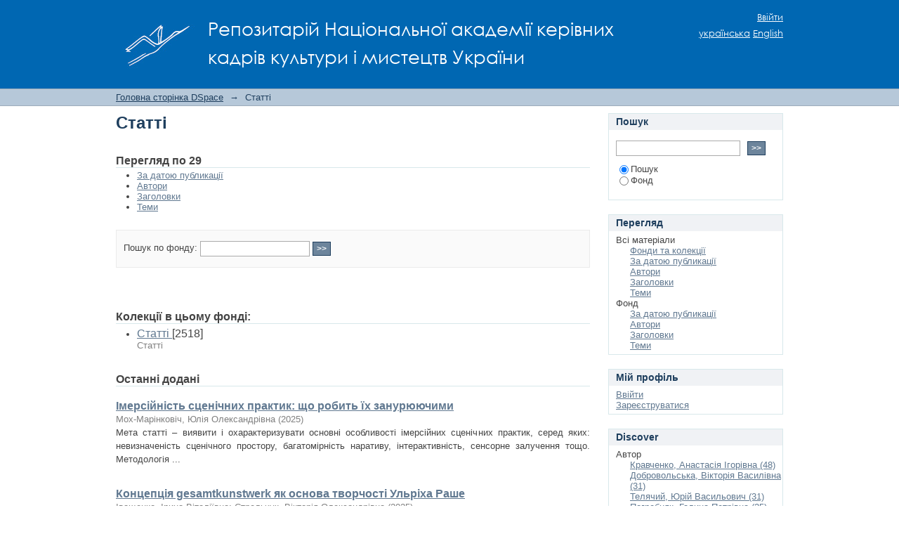

--- FILE ---
content_type: text/html;charset=utf-8
request_url: https://elib.nakkkim.edu.ua/handle/123456789/34;jsessionid=A12A3A42CF7309D7D3C8B38282079C83
body_size: 12562
content:
<?xml version="1.0" encoding="UTF-8"?>
<!DOCTYPE html PUBLIC "-//W3C//DTD XHTML 1.0 Strict//EN" "http://www.w3.org/TR/xhtml1/DTD/xhtml1-strict.dtd">
<html xmlns="http://www.w3.org/1999/xhtml" class="no-js">
<head>
<meta content="text/html; charset=UTF-8" http-equiv="Content-Type" />
<meta content="IE=edge,chrome=1" http-equiv="X-UA-Compatible" />
<meta content="width=device-width,initial-scale=1.0,maximum-scale=1.0" name="viewport" />
<link rel="shortcut icon" href="/themes/Mirage/images/favicon.ico" />
<link rel="apple-touch-icon" href="/themes/Mirage/images/apple-touch-icon.png" />
<meta name="Generator" content="DSpace 6.3" />
<link type="text/css" rel="stylesheet" media="screen" href="/themes/Mirage/lib/css/reset.css" />
<link type="text/css" rel="stylesheet" media="screen" href="/themes/Mirage/lib/css/base.css" />
<link type="text/css" rel="stylesheet" media="screen" href="/themes/Mirage/lib/css/helper.css" />
<link type="text/css" rel="stylesheet" media="screen" href="/themes/Mirage/lib/css/jquery-ui-1.8.15.custom.css" />
<link type="text/css" rel="stylesheet" media="screen" href="/themes/Mirage/lib/css/style.css" />
<link type="text/css" rel="stylesheet" media="screen" href="/themes/Mirage/lib/css/authority-control.css" />
<link type="text/css" rel="stylesheet" media="handheld" href="/themes/Mirage/lib/css/handheld.css" />
<link type="text/css" rel="stylesheet" media="print" href="/themes/Mirage/lib/css/print.css" />
<link type="text/css" rel="stylesheet" media="all" href="/themes/Mirage/lib/css/media.css" />
<link type="application/rss+xml" rel="alternate" href="/feed/rss_1.0/123456789/34" />
<link type="application/rss+xml" rel="alternate" href="/feed/rss_2.0/123456789/34" />
<link type="application/atom+xml" rel="alternate" href="/feed/atom_1.0/123456789/34" />
<link type="application/opensearchdescription+xml" rel="search" href="https://elib.nakkkim.edu.ua:443/open-search/description.xml" title="DSpace" />
<script type="text/javascript">
                                //Clear default text of empty text areas on focus
                                function tFocus(element)
                                {
                                        if (element.value == ' '){element.value='';}
                                }
                                //Clear default text of empty text areas on submit
                                function tSubmit(form)
                                {
                                        var defaultedElements = document.getElementsByTagName("textarea");
                                        for (var i=0; i != defaultedElements.length; i++){
                                                if (defaultedElements[i].value == ' '){
                                                        defaultedElements[i].value='';}}
                                }
                                //Disable pressing 'enter' key to submit a form (otherwise pressing 'enter' causes a submission to start over)
                                function disableEnterKey(e)
                                {
                                     var key;

                                     if(window.event)
                                          key = window.event.keyCode;     //Internet Explorer
                                     else
                                          key = e.which;     //Firefox and Netscape

                                     if(key == 13)  //if "Enter" pressed, then disable!
                                          return false;
                                     else
                                          return true;
                                }

                                function FnArray()
                                {
                                    this.funcs = new Array;
                                }

                                FnArray.prototype.add = function(f)
                                {
                                    if( typeof f!= "function" )
                                    {
                                        f = new Function(f);
                                    }
                                    this.funcs[this.funcs.length] = f;
                                };

                                FnArray.prototype.execute = function()
                                {
                                    for( var i=0; i < this.funcs.length; i++ )
                                    {
                                        this.funcs[i]();
                                    }
                                };

                                var runAfterJSImports = new FnArray();
            </script>
<title xmlns:i18n="http://apache.org/cocoon/i18n/2.1">Статті</title>
</head><!--[if lt IE 7 ]> <body class="ie6"> <![endif]-->
                <!--[if IE 7 ]>    <body class="ie7"> <![endif]-->
                <!--[if IE 8 ]>    <body class="ie8"> <![endif]-->
                <!--[if IE 9 ]>    <body class="ie9"> <![endif]-->
                <!--[if (gt IE 9)|!(IE)]><!--><body><!--<![endif]-->
<div id="ds-main">
<div id="ds-header-wrapper">
<div class="clearfix" id="ds-header">
<a id="ds-header-logo-link" href="/">
<span id="ds-header-logo"> </span>
<span id="ds-header-logo-text">Репозитарій Національної академії керівних кадрів культури і мистецтв України</span>
</a>
<h1 xmlns:i18n="http://apache.org/cocoon/i18n/2.1" class="pagetitle visuallyhidden">Статті</h1>
<div id="ds-user-box">
<p>
<a href="/login">Ввійти</a>
</p>
</div>
<div xmlns:i18n="http://apache.org/cocoon/i18n/2.1" id="ds-language-selection">
<a href="?locale-attribute=uk">українська</a>
<a href="?locale-attribute=en">English</a>
</div>
</div>
</div>
<div id="ds-trail-wrapper">
<ul id="ds-trail">
<li class="ds-trail-link first-link ">
<a href="/">Головна сторінка DSpace</a>
</li>
<li xmlns:i18n="http://apache.org/cocoon/i18n/2.1" xmlns="http://di.tamu.edu/DRI/1.0/" class="ds-trail-arrow">→</li>
<li class="ds-trail-link last-link">Статті</li>
</ul>
</div>
<div class="hidden" id="no-js-warning-wrapper">
<div id="no-js-warning">
<div class="notice failure">JavaScript is disabled for your browser. Some features of this site may not work without it.</div>
</div>
</div>
<div id="ds-content-wrapper">
<div class="clearfix" id="ds-content">
<div id="ds-body">
<h1 class="ds-div-head">Статті</h1>
<div id="aspect_artifactbrowser_CommunityViewer_div_community-home" class="ds-static-div primary repository community">
<div id="aspect_artifactbrowser_CommunityViewer_div_community-search-browse" class="ds-static-div secondary search-browse">
<div id="aspect_browseArtifacts_CommunityBrowse_div_community-browse" class="ds-static-div secondary browse">
<h2 class="ds-head">Перегляд по 29</h2>
<ul xmlns:i18n="http://apache.org/cocoon/i18n/2.1" xmlns="http://di.tamu.edu/DRI/1.0/" id="aspect_browseArtifacts_CommunityBrowse_list_community-browse" class="ds-simple-list community-browse">
<li class="ds-simple-list-item">
<a href="/handle/123456789/34/browse?type=dateissued">За датою публикації</a>
</li>
<li xmlns:i18n="http://apache.org/cocoon/i18n/2.1" xmlns="http://di.tamu.edu/DRI/1.0/" class="ds-simple-list-item">
<a href="/handle/123456789/34/browse?type=author">Автори</a>
</li>
<li xmlns:i18n="http://apache.org/cocoon/i18n/2.1" xmlns="http://di.tamu.edu/DRI/1.0/" class="ds-simple-list-item">
<a href="/handle/123456789/34/browse?type=title">Заголовки</a>
</li>
<li xmlns:i18n="http://apache.org/cocoon/i18n/2.1" xmlns="http://di.tamu.edu/DRI/1.0/" class="ds-simple-list-item">
<a href="/handle/123456789/34/browse?type=subject">Теми</a>
</li>
</ul>
</div>
<form xmlns:i18n="http://apache.org/cocoon/i18n/2.1" xmlns="http://di.tamu.edu/DRI/1.0/" id="aspect_discovery_CommunitySearch_div_community-search" class="ds-interactive-div secondary search" action="/handle/123456789/34/discover" method="post" onsubmit="javascript:tSubmit(this);">
<p id="aspect_discovery_CommunitySearch_p_search-query" class="ds-paragraph">Пошук по фонду: <input xmlns:i18n="http://apache.org/cocoon/i18n/2.1" xmlns="http://www.w3.org/1999/xhtml" id="aspect_discovery_CommunitySearch_field_query" class="ds-text-field" name="query" type="text" value="" /> <input xmlns:i18n="http://apache.org/cocoon/i18n/2.1" id="aspect_discovery_CommunitySearch_field_submit" class="ds-button-field" name="submit" type="submit" value="&gt;&gt;" />
</p>
</form>
</div>
<div id="aspect_artifactbrowser_CommunityViewer_div_community-view" class="ds-static-div secondary">
<!-- External Metadata URL: cocoon://metadata/handle/123456789/34/mets.xml-->
<div xmlns:oreatom="http://www.openarchives.org/ore/atom/" xmlns:ore="http://www.openarchives.org/ore/terms/" xmlns:atom="http://www.w3.org/2005/Atom" class="detail-view"> 
            
            </div>
<h2 class="ds-list-head">Колекції в цьому фонді:</h2>
<ul xmlns:i18n="http://apache.org/cocoon/i18n/2.1" xmlns="http://di.tamu.edu/DRI/1.0/" xmlns:oreatom="http://www.openarchives.org/ore/atom/" xmlns:ore="http://www.openarchives.org/ore/terms/" xmlns:atom="http://www.w3.org/2005/Atom">
<!-- External Metadata URL: cocoon://metadata/handle/123456789/43/mets.xml?sections=dmdSec,fileSec&fileGrpTypes=THUMBNAIL-->
<li class="ds-artifact-item collection odd">
<div class="artifact-description">
<div class="artifact-title">
<a href="/handle/123456789/43">
<span class="Z3988">Статті</span>
</a> [2518]</div>
<div class="artifact-info">
<span class="short-description">Статті</span>
</div>
</div>
</li>
</ul>
</div>
<h2 class="ds-div-head">Останні додані</h2>
<div xmlns:i18n="http://apache.org/cocoon/i18n/2.1" xmlns="http://di.tamu.edu/DRI/1.0/" id="aspect_discovery_CommunityRecentSubmissions_div_community-recent-submission" class="ds-static-div secondary recent-submission">
<ul xmlns:oreatom="http://www.openarchives.org/ore/atom/" xmlns:ore="http://www.openarchives.org/ore/terms/" xmlns:atom="http://www.w3.org/2005/Atom" class="ds-artifact-list">
<!-- External Metadata URL: cocoon://metadata/handle/123456789/6123/mets.xml?sections=dmdSec,fileSec&fileGrpTypes=THUMBNAIL-->
<li class="ds-artifact-item odd">
<div class="artifact-description">
<div class="artifact-title">
<a href="/handle/123456789/6123">Імерсійність сценічних  практик: що робить їх занурюючими</a>
<span class="Z3988" title="ctx_ver=Z39.88-2004&amp;rft_val_fmt=info%3Aofi%2Ffmt%3Akev%3Amtx%3Adc&amp;rft_id=%D0%9C%D0%BE%D1%85-%D0%9C%D0%B0%D1%80%D1%96%D0%BD%D0%BA%D0%BE%D0%B2%D1%96%D1%87+%D0%AE.+%D0%9E.+%D0%86%D0%BC%D0%B5%D1%80%D1%81%D1%96%D0%B9%D0%BD%D1%96%D1%81%D1%82%D1%8C+%D1%81%D1%86%D0%B5%D0%BD%D1%96%D1%87%D0%BD%D0%B8%D1%85++%D0%BF%D1%80%D0%B0%D0%BA%D1%82%D0%B8%D0%BA%3A+%D1%89%D0%BE+%D1%80%D0%BE%D0%B1%D0%B8%D1%82%D1%8C+%D1%97%D1%85+%D0%B7%D0%B0%D0%BD%D1%83%D1%80%D1%8E%D1%8E%D1%87%D0%B8%D0%BC%D0%B8.+%2F%2F+%D0%92%D1%96%D1%81%D0%BD%D0%B8%D0%BA++%D0%9D%D0%B0%D1%86%D1%96%D0%BE%D0%BD%D0%B0%D0%BB%D1%8C%D0%BD%D0%BE%D1%97+%D0%B0%D0%BA%D0%B0%D0%B4%D0%B5%D0%BC%D1%96%D1%97+%D0%BA%D0%B5%D1%80%D1%96%D0%B2%D0%BD%D0%B8%D1%85+%D0%BA%D0%B0%D0%B4%D1%80%D1%96%D0%B2+%D0%BA%D1%83%D0%BB%D1%8C%D1%82%D1%83%D1%80%D0%B8+%D1%96++%D0%BC%D0%B8%D1%81%D1%82%D0%B5%D1%86%D1%82%D0%B2+%3A+%D0%BD%D0%B0%D1%83%D0%BA.+%D0%B6%D1%83%D1%80%D0%BD%D0%B0%D0%BB.+2025.+%E2%84%96+1.+%D0%A1.+429%E2%80%93433.&amp;rft_id=http%3A%2F%2Felib.nakkkim.edu.ua%2Fhandle%2F123456789%2F6123&amp;rfr_id=info%3Asid%2Fdspace.org%3Arepository&amp;">
                    ﻿ 
                </span>
</div>
<div class="artifact-info">
<span class="author">
<span>Мох-Марінковіч, Юлія Олександрівна</span>
</span> <span class="publisher-date">(<span class="date">2025</span>)</span>
</div>
<div class="artifact-abstract">Мета статті – виявити і охарактеризувати основні особливості імерсійних сценічних практик, серед яких: &#13;
невизначеність сценічного простору, багатомірність наративу, інтерактивність, сенсорне залучення тощо. &#13;
Методологія ...</div>
</div>
</li>
<!-- External Metadata URL: cocoon://metadata/handle/123456789/6122/mets.xml?sections=dmdSec,fileSec&fileGrpTypes=THUMBNAIL-->
<li class="ds-artifact-item even">
<div class="artifact-description">
<div class="artifact-title">
<a href="/handle/123456789/6122">Концепція  gesamtkunstwerk як основа творчості Ульріха  Раше</a>
<span class="Z3988" title="ctx_ver=Z39.88-2004&amp;rft_val_fmt=info%3Aofi%2Ffmt%3Akev%3Amtx%3Adc&amp;rft_id=%D0%86%D0%B2%D0%B0%D1%89%D0%B5%D0%BD%D0%BA%D0%BE+%D0%86.+%D0%92.%2C+%D0%A1%D1%82%D1%80%D0%B5%D0%BB%D1%8C%D1%87%D1%83%D0%BA+%D0%92.+%D0%9E.+%D0%9A%D0%BE%D0%BD%D1%86%D0%B5%D0%BF%D1%86%D1%96%D1%8F++gesamtkunstwerk+%D1%8F%D0%BA+%D0%BE%D1%81%D0%BD%D0%BE%D0%B2%D0%B0+%D1%82%D0%B2%D0%BE%D1%80%D1%87%D0%BE%D1%81%D1%82%D1%96+%D0%A3%D0%BB%D1%8C%D1%80%D1%96%D1%85%D0%B0++%D0%A0%D0%B0%D1%88%D0%B5.+%2F%2F+%D0%92%D1%96%D1%81%D0%BD%D0%B8%D0%BA+%D0%9D%D0%B0%D1%86%D1%96%D0%BE%D0%BD%D0%B0%D0%BB%D1%8C%D0%BD%D0%BE%D1%97+%D0%B0%D0%BA%D0%B0%D0%B4%D0%B5%D0%BC%D1%96%D1%97+%D0%BA%D0%B5%D1%80%D1%96%D0%B2%D0%BD%D0%B8%D1%85++%D0%BA%D0%B0%D0%B4%D1%80%D1%96%D0%B2+%D0%BA%D1%83%D0%BB%D1%8C%D1%82%D1%83%D1%80%D0%B8+%D1%96+%D0%BC%D0%B8%D1%81%D1%82%D0%B5%D1%86%D1%82%D0%B2+%3A+%D0%BD%D0%B0%D1%83%D0%BA.+%D0%B6%D1%83%D1%80%D0%BD%D0%B0%D0%BB.+2025.++%E2%84%96+1.+%D0%A1.+422%E2%80%93428.&amp;rft_id=http%3A%2F%2Felib.nakkkim.edu.ua%2Fhandle%2F123456789%2F6122&amp;rfr_id=info%3Asid%2Fdspace.org%3Arepository&amp;">
                    ﻿ 
                </span>
</div>
<div class="artifact-info">
<span class="author">
<span>Іващенко, Ірина Віталіївна</span>; <span>Стрельчук, Вікторія Олександрівна</span>
</span> <span class="publisher-date">(<span class="date">2025</span>)</span>
</div>
<div class="artifact-abstract">Мета статті – окреслити особливості творчої діяльності німецького режисера Ульріха Раше крізь призму &#13;
категорії gesamtkunstwerk та виявити специфіку її використання режисером у межах сучасної театральної &#13;
естетики. ...</div>
</div>
</li>
<!-- External Metadata URL: cocoon://metadata/handle/123456789/6121/mets.xml?sections=dmdSec,fileSec&fileGrpTypes=THUMBNAIL-->
<li class="ds-artifact-item odd">
<div class="artifact-description">
<div class="artifact-title">
<a href="/handle/123456789/6121">Синергія благодійності і творчості  на прикладі діяльності театрів України в умовах  воєнного стану (2022–2024 рр.)</a>
<span class="Z3988" title="ctx_ver=Z39.88-2004&amp;rft_val_fmt=info%3Aofi%2Ffmt%3Akev%3Amtx%3Adc&amp;rft_id=%D0%93%D1%80%D1%96%D0%BD%D0%B1%D0%B5%D1%80%D0%B3+%D0%86.+%D0%93.+%D0%A1%D0%B8%D0%BD%D0%B5%D1%80%D0%B3%D1%96%D1%8F+%D0%B1%D0%BB%D0%B0%D0%B3%D0%BE%D0%B4%D1%96%D0%B9%D0%BD%D0%BE%D1%81%D1%82%D1%96+%D1%96+%D1%82%D0%B2%D0%BE%D1%80%D1%87%D0%BE%D1%81%D1%82%D1%96++%D0%BD%D0%B0+%D0%BF%D1%80%D0%B8%D0%BA%D0%BB%D0%B0%D0%B4%D1%96+%D0%B4%D1%96%D1%8F%D0%BB%D1%8C%D0%BD%D0%BE%D1%81%D1%82%D1%96+%D1%82%D0%B5%D0%B0%D1%82%D1%80%D1%96%D0%B2+%D0%A3%D0%BA%D1%80%D0%B0%D1%97%D0%BD%D0%B8+%D0%B2+%D1%83%D0%BC%D0%BE%D0%B2%D0%B0%D1%85++%D0%B2%D0%BE%D1%94%D0%BD%D0%BD%D0%BE%D0%B3%D0%BE+%D1%81%D1%82%D0%B0%D0%BD%D1%83+%282022%E2%80%932024+%D1%80%D1%80.%29.+%2F%2F++%D0%92%D1%96%D1%81%D0%BD%D0%B8%D0%BA+%D0%9D%D0%B0%D1%86%D1%96%D0%BE%D0%BD%D0%B0%D0%BB%D1%8C%D0%BD%D0%BE%D1%97++%D0%B0%D0%BA%D0%B0%D0%B4%D0%B5%D0%BC%D1%96%D1%97+%D0%BA%D0%B5%D1%80%D1%96%D0%B2%D0%BD%D0%B8%D1%85+%D0%BA%D0%B0%D0%B4%D1%80%D1%96%D0%B2+%D0%BA%D1%83%D0%BB%D1%8C%D1%82%D1%83%D1%80%D0%B8+%D1%96+%D0%BC%D0%B8%D1%81%D1%82%D0%B5%D1%86%D1%82%D0%B2+%3A++%D0%BD%D0%B0%D1%83%D0%BA.+%D0%B6%D1%83%D1%80%D0%BD%D0%B0%D0%BB.+2025.+%E2%84%96+1.+%D0%A1.+414%E2%80%93421.&amp;rft_id=http%3A%2F%2Felib.nakkkim.edu.ua%2Fhandle%2F123456789%2F6121&amp;rfr_id=info%3Asid%2Fdspace.org%3Arepository&amp;">
                    ﻿ 
                </span>
</div>
<div class="artifact-info">
<span class="author">
<span>Грінберг, Ігор Григорович</span>
</span> <span class="publisher-date">(<span class="date">2025</span>)</span>
</div>
<div class="artifact-abstract">Метою статті є дослідити взаємодію творчості та благодійності в діяльності театрів в умовах воєнного &#13;
стану, проаналізувати роль сценічного мистецтва в консолідації суспільства та вирішенні соціальних викликів в &#13;
кризових ...</div>
</div>
</li>
<!-- External Metadata URL: cocoon://metadata/handle/123456789/6120/mets.xml?sections=dmdSec,fileSec&fileGrpTypes=THUMBNAIL-->
<li class="ds-artifact-item even">
<div class="artifact-description">
<div class="artifact-title">
<a href="/handle/123456789/6120">Особливості режисури Кшиштофа  Варліковського крізь призму тенденцій сучасного  європейського театру</a>
<span class="Z3988" title="ctx_ver=Z39.88-2004&amp;rft_val_fmt=info%3Aofi%2Ffmt%3Akev%3Amtx%3Adc&amp;rft_id=%D0%93%D0%BE%D1%80%D0%B4%D1%94%D1%94%D0%B2+%D0%A1.+%D0%86.+%D0%9E%D1%81%D0%BE%D0%B1%D0%BB%D0%B8%D0%B2%D0%BE%D1%81%D1%82%D1%96+%D1%80%D0%B5%D0%B6%D0%B8%D1%81%D1%83%D1%80%D0%B8+%D0%9A%D1%88%D0%B8%D1%88%D1%82%D0%BE%D1%84%D0%B0++%D0%92%D0%B0%D1%80%D0%BB%D1%96%D0%BA%D0%BE%D0%B2%D1%81%D1%8C%D0%BA%D0%BE%D0%B3%D0%BE+%D0%BA%D1%80%D1%96%D0%B7%D1%8C+%D0%BF%D1%80%D0%B8%D0%B7%D0%BC%D1%83+%D1%82%D0%B5%D0%BD%D0%B4%D0%B5%D0%BD%D1%86%D1%96%D0%B9+%D1%81%D1%83%D1%87%D0%B0%D1%81%D0%BD%D0%BE%D0%B3%D0%BE++%D1%94%D0%B2%D1%80%D0%BE%D0%BF%D0%B5%D0%B9%D1%81%D1%8C%D0%BA%D0%BE%D0%B3%D0%BE+%D1%82%D0%B5%D0%B0%D1%82%D1%80%D1%83.+%2F%2F+%D0%92%D1%96%D1%81%D0%BD%D0%B8%D0%BA+%D0%9D%D0%B0%D1%86%D1%96%D0%BE%D0%BD%D0%B0%D0%BB%D1%8C%D0%BD%D0%BE%D1%97+%D0%B0%D0%BA%D0%B0%D0%B4%D0%B5%D0%BC%D1%96%D1%97++%D0%BA%D0%B5%D1%80%D1%96%D0%B2%D0%BD%D0%B8%D1%85+%D0%BA%D0%B0%D0%B4%D1%80%D1%96%D0%B2+%D0%BA%D1%83%D0%BB%D1%8C%D1%82%D1%83%D1%80%D0%B8+%D1%96+%D0%BC%D0%B8%D1%81%D1%82%D0%B5%D1%86%D1%82%D0%B2+%3A+%D0%BD%D0%B0%D1%83%D0%BA.++%D0%B6%D1%83%D1%80%D0%BD%D0%B0%D0%BB.+2025.+%E2%84%96+1.+%D0%A1.+409%E2%80%93413.&amp;rft_id=http%3A%2F%2Felib.nakkkim.edu.ua%2Fhandle%2F123456789%2F6120&amp;rfr_id=info%3Asid%2Fdspace.org%3Arepository&amp;">
                    ﻿ 
                </span>
</div>
<div class="artifact-info">
<span class="author">
<span>Гордєєв, Сергій Іванович</span>
</span> <span class="publisher-date">(<span class="date">2025</span>)</span>
</div>
<div class="artifact-abstract">Мета статті – виявити характерні риси режисерської творчості К. Варліковського в контексті &#13;
особливостей розвитку сучасного європейського театру. Методологія дослідження. Застосовано аналітичний &#13;
метод, історико-культурний ...</div>
</div>
</li>
<!-- External Metadata URL: cocoon://metadata/handle/123456789/6119/mets.xml?sections=dmdSec,fileSec&fileGrpTypes=THUMBNAIL-->
<li class="ds-artifact-item odd">
<div class="artifact-description">
<div class="artifact-title">
<a href="/handle/123456789/6119">Всеукраїнське видання «Мистецька  трибуна» (1930–1931): особливості критичного  письма про театр</a>
<span class="Z3988" title="ctx_ver=Z39.88-2004&amp;rft_val_fmt=info%3Aofi%2Ffmt%3Akev%3Amtx%3Adc&amp;rft_id=%D0%A9%D1%83%D0%BA%D1%96%D0%BD%D0%B0+%D0%AE.+%D0%9F.+%D0%92%D1%81%D0%B5%D1%83%D0%BA%D1%80%D0%B0%D1%97%D0%BD%D1%81%D1%8C%D0%BA%D0%B5+%D0%B2%D0%B8%D0%B4%D0%B0%D0%BD%D0%BD%D1%8F+%C2%AB%D0%9C%D0%B8%D1%81%D1%82%D0%B5%D1%86%D1%8C%D0%BA%D0%B0++%D1%82%D1%80%D0%B8%D0%B1%D1%83%D0%BD%D0%B0%C2%BB+%281930%E2%80%931931%29%3A+%D0%BE%D1%81%D0%BE%D0%B1%D0%BB%D0%B8%D0%B2%D0%BE%D1%81%D1%82%D1%96+%D0%BA%D1%80%D0%B8%D1%82%D0%B8%D1%87%D0%BD%D0%BE%D0%B3%D0%BE++%D0%BF%D0%B8%D1%81%D1%8C%D0%BC%D0%B0+%D0%BF%D1%80%D0%BE+%D1%82%D0%B5%D0%B0%D1%82%D1%80.+%2F%2F+%D0%92%D1%96%D1%81%D0%BD%D0%B8%D0%BA+%D0%9D%D0%B0%D1%86%D1%96%D0%BE%D0%BD%D0%B0%D0%BB%D1%8C%D0%BD%D0%BE%D1%97+%D0%B0%D0%BA%D0%B0%D0%B4%D0%B5%D0%BC%D1%96%D1%97++%D0%BA%D0%B5%D1%80%D1%96%D0%B2%D0%BD%D0%B8%D1%85+%D0%BA%D0%B0%D0%B4%D1%80%D1%96%D0%B2+%D0%BA%D1%83%D0%BB%D1%8C%D1%82%D1%83%D1%80%D0%B8+%D1%96+%D0%BC%D0%B8%D1%81%D1%82%D0%B5%D1%86%D1%82%D0%B2+%3A+%D0%BD%D0%B0%D1%83%D0%BA.++%D0%B6%D1%83%D1%80%D0%BD%D0%B0%D0%BB.+2025.+%E2%84%96+1.+%D0%A1.+403%E2%80%93408.&amp;rft_id=http%3A%2F%2Felib.nakkkim.edu.ua%2Fhandle%2F123456789%2F6119&amp;rfr_id=info%3Asid%2Fdspace.org%3Arepository&amp;">
                    ﻿ 
                </span>
</div>
<div class="artifact-info">
<span class="author">
<span>Щукіна, Юлія Петрівна</span>
</span> <span class="publisher-date">(<span class="date">2025</span>)</span>
</div>
<div class="artifact-abstract">Метою статті є охарактеризувати суспільну та естетичну платформу видання «Мистецька трибуна» та &#13;
виявити основні структурні елементи його змісту, сталі жанри й пріоритетну тематику матеріалів на його &#13;
шпальтах. Методологія ...</div>
</div>
</li>
<!-- External Metadata URL: cocoon://metadata/handle/123456789/6118/mets.xml?sections=dmdSec,fileSec&fileGrpTypes=THUMBNAIL-->
<li class="ds-artifact-item even">
<div class="artifact-description">
<div class="artifact-title">
<a href="/handle/123456789/6118">Особливості сценічного  слова в кінофільмах Т. Бертона 1990-х рр.</a>
<span class="Z3988" title="ctx_ver=Z39.88-2004&amp;rft_val_fmt=info%3Aofi%2Ffmt%3Akev%3Amtx%3Adc&amp;rft_id=%D0%91%D1%96%D0%BB%D0%B5%D0%BD%D1%8C%D0%BA%D0%B0+%D0%90.+%D0%9C.%2C+%D0%A1%D0%B2%D1%96%D1%82%D0%BB%D0%B8%D1%87%D0%BD%D0%B0+%D0%9E.+%D0%9E.+%D0%9E%D1%81%D0%BE%D0%B1%D0%BB%D0%B8%D0%B2%D0%BE%D1%81%D1%82%D1%96+%D1%81%D1%86%D0%B5%D0%BD%D1%96%D1%87%D0%BD%D0%BE%D0%B3%D0%BE++%D1%81%D0%BB%D0%BE%D0%B2%D0%B0+%D0%B2+%D0%BA%D1%96%D0%BD%D0%BE%D1%84%D1%96%D0%BB%D1%8C%D0%BC%D0%B0%D1%85+%D0%A2.+%D0%91%D0%B5%D1%80%D1%82%D0%BE%D0%BD%D0%B0+1990-%D1%85+%D1%80%D1%80.+%2F%2F++%D0%92%D1%96%D1%81%D0%BD%D0%B8%D0%BA++%D0%9D%D0%B0%D1%86%D1%96%D0%BE%D0%BD%D0%B0%D0%BB%D1%8C%D0%BD%D0%BE%D1%97+%D0%B0%D0%BA%D0%B0%D0%B4%D0%B5%D0%BC%D1%96%D1%97+%D0%BA%D0%B5%D1%80%D1%96%D0%B2%D0%BD%D0%B8%D1%85+%D0%BA%D0%B0%D0%B4%D1%80%D1%96%D0%B2+%D0%BA%D1%83%D0%BB%D1%8C%D1%82%D1%83%D1%80%D0%B8+%D1%96++%D0%BC%D0%B8%D1%81%D1%82%D0%B5%D1%86%D1%82%D0%B2+%3A+%D0%BD%D0%B0%D1%83%D0%BA.+%D0%B6%D1%83%D1%80%D0%BD%D0%B0%D0%BB.+2025.+%E2%84%96+1.+%D0%A1.+398%E2%80%93402.&amp;rft_id=http%3A%2F%2Felib.nakkkim.edu.ua%2Fhandle%2F123456789%2F6118&amp;rfr_id=info%3Asid%2Fdspace.org%3Arepository&amp;">
                    ﻿ 
                </span>
</div>
<div class="artifact-info">
<span class="author">
<span>Біленька, Анастасія Миколаївна</span>; <span>Світлична, Ольга Олександрівна</span>
</span> <span class="publisher-date">(<span class="date">2025</span>)</span>
</div>
<div class="artifact-abstract">Метою роботи є дослідження сценічного слова, зокрема його інтонаційного вираження персонажів у &#13;
кінофільмах Т. Бертона, знятих у 1990-х рр, а також вплив готичного мистецтва на особливості мовної складової &#13;
акторських ...</div>
</div>
</li>
<!-- External Metadata URL: cocoon://metadata/handle/123456789/6117/mets.xml?sections=dmdSec,fileSec&fileGrpTypes=THUMBNAIL-->
<li class="ds-artifact-item odd">
<div class="artifact-description">
<div class="artifact-title">
<a href="/handle/123456789/6117">Creativity as a Driving Force of  Innovation in the Context of 21st-Century Ukrainian  Scientific Thought</a>
<span class="Z3988" title="ctx_ver=Z39.88-2004&amp;rft_val_fmt=info%3Aofi%2Ffmt%3Akev%3Amtx%3Adc&amp;rft_id=Tsepukh+I.+%282025%29.+Creativity+as+a+Driving+Force+of++Innovation+in+the+Context+of+21st-Century+Ukrainian++Scientific+Thought.+%2F%2F+National+Academy+of+Managerial++Staff+of+Culture+and+Arts+Herald%3A+Science+journal%2C+1%2C++392%E2%80%93397+%5Bin+Ukrainian%5D.&amp;rft_id=http%3A%2F%2Felib.nakkkim.edu.ua%2Fhandle%2F123456789%2F6117&amp;rfr_id=info%3Asid%2Fdspace.org%3Arepository&amp;">
                    ﻿ 
                </span>
</div>
<div class="artifact-info">
<span class="author">
<span>Tsepukh, Iryna</span>
</span> <span class="publisher-date">(<span class="date">2025</span>)</span>
</div>
<div class="artifact-abstract">The purpose of this article is to examine creativity as a driving force of innovative development and to reveal its &#13;
influence on the formation of the intellectual and cultural-artistic potential of society in the context ...</div>
</div>
</li>
<!-- External Metadata URL: cocoon://metadata/handle/123456789/6116/mets.xml?sections=dmdSec,fileSec&fileGrpTypes=THUMBNAIL-->
<li class="ds-artifact-item even">
<div class="artifact-description">
<div class="artifact-title">
<a href="/handle/123456789/6116">Еволюція алгоритмічних технік у  музичних композиціях як передумова інтеграції  штучного інтелекту до мистецтва</a>
<span class="Z3988" title="ctx_ver=Z39.88-2004&amp;rft_val_fmt=info%3Aofi%2Ffmt%3Akev%3Amtx%3Adc&amp;rft_id=%D0%A1%D0%BC%D0%B0%D0%BB%D1%96%D1%83%D1%81+%D0%AE.+%D0%9F.+%D0%95%D0%B2%D0%BE%D0%BB%D1%8E%D1%86%D1%96%D1%8F+%D0%B0%D0%BB%D0%B3%D0%BE%D1%80%D0%B8%D1%82%D0%BC%D1%96%D1%87%D0%BD%D0%B8%D1%85+%D1%82%D0%B5%D1%85%D0%BD%D1%96%D0%BA+%D1%83++%D0%BC%D1%83%D0%B7%D0%B8%D1%87%D0%BD%D0%B8%D1%85+%D0%BA%D0%BE%D0%BC%D0%BF%D0%BE%D0%B7%D0%B8%D1%86%D1%96%D1%8F%D1%85+%D1%8F%D0%BA+%D0%BF%D0%B5%D1%80%D0%B5%D0%B4%D1%83%D0%BC%D0%BE%D0%B2%D0%B0+%D1%96%D0%BD%D1%82%D0%B5%D0%B3%D1%80%D0%B0%D1%86%D1%96%D1%97++%D1%88%D1%82%D1%83%D1%87%D0%BD%D0%BE%D0%B3%D0%BE+%D1%96%D0%BD%D1%82%D0%B5%D0%BB%D0%B5%D0%BA%D1%82%D1%83+%D0%B4%D0%BE+%D0%BC%D0%B8%D1%81%D1%82%D0%B5%D1%86%D1%82%D0%B2%D0%B0.+%2F%2F+%D0%92%D1%96%D1%81%D0%BD%D0%B8%D0%BA++%D0%9D%D0%B0%D1%86%D1%96%D0%BE%D0%BD%D0%B0%D0%BB%D1%8C%D0%BD%D0%BE%D1%97+%D0%B0%D0%BA%D0%B0%D0%B4%D0%B5%D0%BC%D1%96%D1%97+%D0%BA%D0%B5%D1%80%D1%96%D0%B2%D0%BD%D0%B8%D1%85+%D0%BA%D0%B0%D0%B4%D1%80%D1%96%D0%B2+%D0%BA%D1%83%D0%BB%D1%8C%D1%82%D1%83%D1%80%D0%B8+%D1%96++%D0%BC%D0%B8%D1%81%D1%82%D0%B5%D1%86%D1%82%D0%B2+%3A+%D0%BD%D0%B0%D1%83%D0%BA.+%D0%B6%D1%83%D1%80%D0%BD%D0%B0%D0%BB.+2025.+%E2%84%96+1.+%D0%A1.+386%E2%80%93391.&amp;rft_id=http%3A%2F%2Felib.nakkkim.edu.ua%2Fhandle%2F123456789%2F6116&amp;rfr_id=info%3Asid%2Fdspace.org%3Arepository&amp;">
                    ﻿ 
                </span>
</div>
<div class="artifact-info">
<span class="author">
<span>Смаліус, Юрій Павлович</span>
</span> <span class="publisher-date">(<span class="date">2025</span>)</span>
</div>
<div class="artifact-abstract">Мета статті полягає у вивченні еволюції алгоритмічних технік музичних композицій і технік формалізації &#13;
музичних структур. Методологія роботи включає аналітичний, структурно-функціональний, узагальнюючий &#13;
методи дослідження. ...</div>
</div>
</li>
<!-- External Metadata URL: cocoon://metadata/handle/123456789/6115/mets.xml?sections=dmdSec,fileSec&fileGrpTypes=THUMBNAIL-->
<li class="ds-artifact-item odd">
<div class="artifact-description">
<div class="artifact-title">
<a href="/handle/123456789/6115">Поспівка / сузір’я як структурна  одиниця сакральної монодії на матеріалі українських  нотолінійних ірмологіонів XVI–XVIII століть</a>
<span class="Z3988" title="ctx_ver=Z39.88-2004&amp;rft_val_fmt=info%3Aofi%2Ffmt%3Akev%3Amtx%3Adc&amp;rft_id=%D0%A0%D1%8F%D0%B1%D1%96%D0%BD%D0%B5%D1%86%D1%8C+%D0%A5.+%D0%AF.+%D0%9F%D0%BE%D1%81%D0%BF%D1%96%D0%B2%D0%BA%D0%B0+%2F+%D1%81%D1%83%D0%B7%D1%96%D1%80%E2%80%99%D1%8F+%D1%8F%D0%BA+%D1%81%D1%82%D1%80%D1%83%D0%BA%D1%82%D1%83%D1%80%D0%BD%D0%B0++%D0%BE%D0%B4%D0%B8%D0%BD%D0%B8%D1%86%D1%8F+%D1%81%D0%B0%D0%BA%D1%80%D0%B0%D0%BB%D1%8C%D0%BD%D0%BE%D1%97+%D0%BC%D0%BE%D0%BD%D0%BE%D0%B4%D1%96%D1%97+%D0%BD%D0%B0+%D0%BC%D0%B0%D1%82%D0%B5%D1%80%D1%96%D0%B0%D0%BB%D1%96+%D1%83%D0%BA%D1%80%D0%B0%D1%97%D0%BD%D1%81%D1%8C%D0%BA%D0%B8%D1%85++%D0%BD%D0%BE%D1%82%D0%BE%D0%BB%D1%96%D0%BD%D1%96%D0%B9%D0%BD%D0%B8%D1%85+%D1%96%D1%80%D0%BC%D0%BE%D0%BB%D0%BE%D0%B3%D1%96%D0%BE%D0%BD%D1%96%D0%B2+XVI%E2%80%93XVIII+%D1%81%D1%82%D0%BE%D0%BB%D1%96%D1%82%D1%8C.++%2F%2F+%D0%92%D1%96%D1%81%D0%BD%D0%B8%D0%BA+%D0%9D%D0%B0%D1%86%D1%96%D0%BE%D0%BD%D0%B0%D0%BB%D1%8C%D0%BD%D0%BE%D1%97+%D0%B0%D0%BA%D0%B0%D0%B4%D0%B5%D0%BC%D1%96%D1%97+%D0%BA%D0%B5%D1%80%D1%96%D0%B2%D0%BD%D0%B8%D1%85+%D0%BA%D0%B0%D0%B4%D1%80%D1%96%D0%B2++%D0%BA%D1%83%D0%BB%D1%8C%D1%82%D1%83%D1%80%D0%B8+%D1%96+%D0%BC%D0%B8%D1%81%D1%82%D0%B5%D1%86%D1%82%D0%B2+%3A+%D0%BD%D0%B0%D1%83%D0%BA.+%D0%B6%D1%83%D1%80%D0%BD%D0%B0%D0%BB.+2025.+%E2%84%96+1.++%D0%A1.+380%E2%80%93385.&amp;rft_id=http%3A%2F%2Felib.nakkkim.edu.ua%2Fhandle%2F123456789%2F6115&amp;rfr_id=info%3Asid%2Fdspace.org%3Arepository&amp;">
                    ﻿ 
                </span>
</div>
<div class="artifact-info">
<span class="author">
<span>Рябінець, Христина Ярославівна</span>
</span> <span class="publisher-date">(<span class="date">2025</span>)</span>
</div>
<div class="artifact-abstract">Мета дослідження – виявлення функціонування поспівок/сузір’їв як структурних одиниць  на матеріалі &#13;
української сакральної монодії  XVI-XVIII cтоліть в контексті музикознавчого поступу ХХ–ХХІ століть. &#13;
Методологічною ...</div>
</div>
</li>
<!-- External Metadata URL: cocoon://metadata/handle/123456789/6114/mets.xml?sections=dmdSec,fileSec&fileGrpTypes=THUMBNAIL-->
<li class="ds-artifact-item even">
<div class="artifact-description">
<div class="artifact-title">
<a href="/handle/123456789/6114">Мінімоноопера в музичному театрі  ХХІ століття</a>
<span class="Z3988" title="ctx_ver=Z39.88-2004&amp;rft_val_fmt=info%3Aofi%2Ffmt%3Akev%3Amtx%3Adc&amp;rft_id=%D0%9F%D0%B8%D1%81%D0%BA%D1%83%D0%BD+%D0%90.+%D0%9E.+%D0%9C%D1%96%D0%BD%D1%96%D0%BC%D0%BE%D0%BD%D0%BE%D0%BE%D0%BF%D0%B5%D1%80%D0%B0+%D0%B2+%D0%BC%D1%83%D0%B7%D0%B8%D1%87%D0%BD%D0%BE%D0%BC%D1%83+%D1%82%D0%B5%D0%B0%D1%82%D1%80%D1%96++%D0%A5%D0%A5%D0%86+%D1%81%D1%82%D0%BE%D0%BB%D1%96%D1%82%D1%82%D1%8F.+%2F%2F+%D0%92%D1%96%D1%81%D0%BD%D0%B8%D0%BA+%D0%9D%D0%B0%D1%86%D1%96%D0%BE%D0%BD%D0%B0%D0%BB%D1%8C%D0%BD%D0%BE%D1%97+%D0%B0%D0%BA%D0%B0%D0%B4%D0%B5%D0%BC%D1%96%D1%97+%D0%BA%D0%B5%D1%80%D1%96%D0%B2%D0%BD%D0%B8%D1%85++%D0%BA%D0%B0%D0%B4%D1%80%D1%96%D0%B2+%D0%BA%D1%83%D0%BB%D1%8C%D1%82%D1%83%D1%80%D0%B8+%D1%96+%D0%BC%D0%B8%D1%81%D1%82%D0%B5%D1%86%D1%82%D0%B2+%3A+%D0%BD%D0%B0%D1%83%D0%BA.+%D0%B6%D1%83%D1%80%D0%BD%D0%B0%D0%BB.+2025.++%E2%84%96+1.+%D0%A1.+376%E2%80%93379.&amp;rft_id=http%3A%2F%2Felib.nakkkim.edu.ua%2Fhandle%2F123456789%2F6114&amp;rfr_id=info%3Asid%2Fdspace.org%3Arepository&amp;">
                    ﻿ 
                </span>
</div>
<div class="artifact-info">
<span class="author">
<span>Пискун, Андрій Олександрович</span>
</span> <span class="publisher-date">(<span class="date">2025</span>)</span>
</div>
<div class="artifact-abstract">Мета статті. У статті здійснено аналіз специфіки мінімоноопери як інноваційного феномену музичного &#13;
театру ХХІ століття в контексті синтезу мистецтв та естетики «відкритої опери». Методологія дослідження &#13;
спирається на ...</div>
</div>
</li>
<!-- External Metadata URL: cocoon://metadata/handle/123456789/6113/mets.xml?sections=dmdSec,fileSec&fileGrpTypes=THUMBNAIL-->
<li class="ds-artifact-item odd">
<div class="artifact-description">
<div class="artifact-title">
<a href="/handle/123456789/6113">Електроакустичні виміри української  камерно-інструментальної музики: синтез традицій  і технологій</a>
<span class="Z3988" title="ctx_ver=Z39.88-2004&amp;rft_val_fmt=info%3Aofi%2Ffmt%3Akev%3Amtx%3Adc&amp;rft_id=%D0%9B%D1%94%D1%82%D0%BE%D0%B2+%D0%90.+%D0%9C.+%D0%95%D0%BB%D0%B5%D0%BA%D1%82%D1%80%D0%BE%D0%B0%D0%BA%D1%83%D1%81%D1%82%D0%B8%D1%87%D0%BD%D1%96+%D0%B2%D0%B8%D0%BC%D1%96%D1%80%D0%B8+%D1%83%D0%BA%D1%80%D0%B0%D1%97%D0%BD%D1%81%D1%8C%D0%BA%D0%BE%D1%97++%D0%BA%D0%B0%D0%BC%D0%B5%D1%80%D0%BD%D0%BE-%D1%96%D0%BD%D1%81%D1%82%D1%80%D1%83%D0%BC%D0%B5%D0%BD%D1%82%D0%B0%D0%BB%D1%8C%D0%BD%D0%BE%D1%97+%D0%BC%D1%83%D0%B7%D0%B8%D0%BA%D0%B8%3A+%D1%81%D0%B8%D0%BD%D1%82%D0%B5%D0%B7+%D1%82%D1%80%D0%B0%D0%B4%D0%B8%D1%86%D1%96%D0%B9++%D1%96+%D1%82%D0%B5%D1%85%D0%BD%D0%BE%D0%BB%D0%BE%D0%B3%D1%96%D0%B9.+%2F%2F+%D0%92%D1%96%D1%81%D0%BD%D0%B8%D0%BA+%D0%9D%D0%B0%D1%86%D1%96%D0%BE%D0%BD%D0%B0%D0%BB%D1%8C%D0%BD%D0%BE%D1%97+%D0%B0%D0%BA%D0%B0%D0%B4%D0%B5%D0%BC%D1%96%D1%97+%D0%BA%D0%B5%D1%80%D1%96%D0%B2%D0%BD%D0%B8%D1%85++%D0%BA%D0%B0%D0%B4%D1%80%D1%96%D0%B2+%D0%BA%D1%83%D0%BB%D1%8C%D1%82%D1%83%D1%80%D0%B8+%D1%96+%D0%BC%D0%B8%D1%81%D1%82%D0%B5%D1%86%D1%82%D0%B2+%3A+%D0%BD%D0%B0%D1%83%D0%BA.+%D0%B6%D1%83%D1%80%D0%BD%D0%B0%D0%BB.+2025.++%E2%84%96+1.+%D0%A1.+371%E2%80%93375.&amp;rft_id=http%3A%2F%2Felib.nakkkim.edu.ua%2Fhandle%2F123456789%2F6113&amp;rfr_id=info%3Asid%2Fdspace.org%3Arepository&amp;">
                    ﻿ 
                </span>
</div>
<div class="artifact-info">
<span class="author">
<span>Лєтов, Андрій Миколайович</span>
</span> <span class="publisher-date">(<span class="date">2025</span>)</span>
</div>
<div class="artifact-abstract">Мета статті полягає у дослідженні композиторських стратегій у сфері електроакустики з перспективи &#13;
інтеграції загальносвітових тенденцій та національних традицій в українській камерно-інструментальній музиці.    &#13;
Методологія, ...</div>
</div>
</li>
<!-- External Metadata URL: cocoon://metadata/handle/123456789/6112/mets.xml?sections=dmdSec,fileSec&fileGrpTypes=THUMBNAIL-->
<li class="ds-artifact-item even">
<div class="artifact-description">
<div class="artifact-title">
<a href="/handle/123456789/6112">Art of Sopilka Performance in  Solo Execution</a>
<span class="Z3988" title="ctx_ver=Z39.88-2004&amp;rft_val_fmt=info%3Aofi%2Ffmt%3Akev%3Amtx%3Adc&amp;rft_id=%D0%9Dvozd+Yu.+%282025%29.+Art+of+Sopilka+Performance+in++Solo+Execution.+%2F%2F+National+Academy+of+Managerial++Staff+of+Culture+and+Arts+Herald%3A+Science+journal%2C+1%2C++365%E2%80%93370+%5Bin+Ukrainian%5D.&amp;rft_id=http%3A%2F%2Felib.nakkkim.edu.ua%2Fhandle%2F123456789%2F6112&amp;rfr_id=info%3Asid%2Fdspace.org%3Arepository&amp;">
                    ﻿ 
                </span>
</div>
<div class="artifact-info">
<span class="author">
<span>Нvozd, Yurii</span>
</span> <span class="publisher-date">(<span class="date">2025</span>)</span>
</div>
<div class="artifact-abstract">The purpose of this paper is to provide a musicological analysis of the evolution of solo sopilka performance, &#13;
delineating its progression from a folk instrument to a distinct entity within the realms of both modern ...</div>
</div>
</li>
<!-- External Metadata URL: cocoon://metadata/handle/123456789/6111/mets.xml?sections=dmdSec,fileSec&fileGrpTypes=THUMBNAIL-->
<li class="ds-artifact-item odd">
<div class="artifact-description">
<div class="artifact-title">
<a href="/handle/123456789/6111">Віртуальні практики створення  виконавських образів в естрадному мистецтві</a>
<span class="Z3988" title="ctx_ver=Z39.88-2004&amp;rft_val_fmt=info%3Aofi%2Ffmt%3Akev%3Amtx%3Adc&amp;rft_id=%D0%91%D0%BE%D0%BD%D0%B4%D0%B0%D1%80%D1%87%D1%83%D0%BA+%D0%A1.+%D0%92.+%D0%92%D1%96%D1%80%D1%82%D1%83%D0%B0%D0%BB%D1%8C%D0%BD%D1%96+%D0%BF%D1%80%D0%B0%D0%BA%D1%82%D0%B8%D0%BA%D0%B8+%D1%81%D1%82%D0%B2%D0%BE%D1%80%D0%B5%D0%BD%D0%BD%D1%8F++%D0%B2%D0%B8%D0%BA%D0%BE%D0%BD%D0%B0%D0%B2%D1%81%D1%8C%D0%BA%D0%B8%D1%85+%D0%BE%D0%B1%D1%80%D0%B0%D0%B7%D1%96%D0%B2+%D0%B2+%D0%B5%D1%81%D1%82%D1%80%D0%B0%D0%B4%D0%BD%D0%BE%D0%BC%D1%83+%D0%BC%D0%B8%D1%81%D1%82%D0%B5%D1%86%D1%82%D0%B2%D1%96.++%2F%2F+%D0%92%D1%96%D1%81%D0%BD%D0%B8%D0%BA+%D0%9D%D0%B0%D1%86%D1%96%D0%BE%D0%BD%D0%B0%D0%BB%D1%8C%D0%BD%D0%BE%D1%97+%D0%B0%D0%BA%D0%B0%D0%B4%D0%B5%D0%BC%D1%96%D1%97+%D0%BA%D0%B5%D1%80%D1%96%D0%B2%D0%BD%D0%B8%D1%85+%D0%BA%D0%B0%D0%B4%D1%80%D1%96%D0%B2++%D0%BA%D1%83%D0%BB%D1%8C%D1%82%D1%83%D1%80%D0%B8+%D1%96+%D0%BC%D0%B8%D1%81%D1%82%D0%B5%D1%86%D1%82%D0%B2+%3A+%D0%BD%D0%B0%D1%83%D0%BA.+%D0%B6%D1%83%D1%80%D0%BD%D0%B0%D0%BB.+2025.+%E2%84%96+1.++%D0%A1.+361%E2%80%93364.&amp;rft_id=http%3A%2F%2Felib.nakkkim.edu.ua%2Fhandle%2F123456789%2F6111&amp;rfr_id=info%3Asid%2Fdspace.org%3Arepository&amp;">
                    ﻿ 
                </span>
</div>
<div class="artifact-info">
<span class="author">
<span>Бондарчук, Сергій Володимирович</span>
</span> <span class="publisher-date">(<span class="date">2025</span>)</span>
</div>
<div class="artifact-abstract">Мета статті – дослідити особливості репрезентації виконавських образів естрадних співаків у віртуальних &#13;
практиках музичного мистецтва. Методологія дослідження спирається на міждисциплінарний підхід з огляду &#13;
на дотичніть ...</div>
</div>
</li>
<!-- External Metadata URL: cocoon://metadata/handle/123456789/6110/mets.xml?sections=dmdSec,fileSec&fileGrpTypes=THUMBNAIL-->
<li class="ds-artifact-item even">
<div class="artifact-description">
<div class="artifact-title">
<a href="/handle/123456789/6110">«Щедрик» як культурний код  української ідентичності та глобальний музичний  феномен</a>
<span class="Z3988" title="ctx_ver=Z39.88-2004&amp;rft_val_fmt=info%3Aofi%2Ffmt%3Akev%3Amtx%3Adc&amp;rft_id=%D0%9E%D0%B2%D1%81%D1%8F%D0%BD%D0%BD%D1%96%D0%BA%D0%BE%D0%B2%D0%B0+%D0%9D.+%D0%AE.+%C2%AB%D0%A9%D0%B5%D0%B4%D1%80%D0%B8%D0%BA%C2%BB+%D1%8F%D0%BA+%D0%BA%D1%83%D0%BB%D1%8C%D1%82%D1%83%D1%80%D0%BD%D0%B8%D0%B9+%D0%BA%D0%BE%D0%B4++%D1%83%D0%BA%D1%80%D0%B0%D1%97%D0%BD%D1%81%D1%8C%D0%BA%D0%BE%D1%97+%D1%96%D0%B4%D0%B5%D0%BD%D1%82%D0%B8%D1%87%D0%BD%D0%BE%D1%81%D1%82%D1%96+%D1%82%D0%B0+%D0%B3%D0%BB%D0%BE%D0%B1%D0%B0%D0%BB%D1%8C%D0%BD%D0%B8%D0%B9+%D0%BC%D1%83%D0%B7%D0%B8%D1%87%D0%BD%D0%B8%D0%B9++%D1%84%D0%B5%D0%BD%D0%BE%D0%BC%D0%B5%D0%BD.+%2F%2F+%D0%92%D1%96%D1%81%D0%BD%D0%B8%D0%BA+%D0%9D%D0%B0%D1%86%D1%96%D0%BE%D0%BD%D0%B0%D0%BB%D1%8C%D0%BD%D0%BE%D1%97+%D0%B0%D0%BA%D0%B0%D0%B4%D0%B5%D0%BC%D1%96%D1%97+%D0%BA%D0%B5%D1%80%D1%96%D0%B2%D0%BD%D0%B8%D1%85++%D0%BA%D0%B0%D0%B4%D1%80%D1%96%D0%B2+%D0%BA%D1%83%D0%BB%D1%8C%D1%82%D1%83%D1%80%D0%B8+%D1%96+%D0%BC%D0%B8%D1%81%D1%82%D0%B5%D1%86%D1%82%D0%B2+%3A+%D0%BD%D0%B0%D1%83%D0%BA.+%D0%B6%D1%83%D1%80%D0%BD%D0%B0%D0%BB.+2025.++%E2%84%96+1.+%D0%A1.+356%E2%80%93360.&amp;rft_id=http%3A%2F%2Felib.nakkkim.edu.ua%2Fhandle%2F123456789%2F6110&amp;rfr_id=info%3Asid%2Fdspace.org%3Arepository&amp;">
                    ﻿ 
                </span>
</div>
<div class="artifact-info">
<span class="author">
<span>Овсяннікова, Наталія Юріївна</span>
</span> <span class="publisher-date">(<span class="date">2025</span>)</span>
</div>
<div class="artifact-abstract">Мета дослідження – здійснити комплексний аналіз феномену «Щедрика» як культурного коду &#13;
української ідентичності та глобального музичного явища, виявити фактори, які сприяли поширенню та &#13;
популярності композиції у світі, ...</div>
</div>
</li>
<!-- External Metadata URL: cocoon://metadata/handle/123456789/6109/mets.xml?sections=dmdSec,fileSec&fileGrpTypes=THUMBNAIL-->
<li class="ds-artifact-item odd">
<div class="artifact-description">
<div class="artifact-title">
<a href="/handle/123456789/6109">Сучасний естрадний україноспів  як відображення мистецької ідентичності</a>
<span class="Z3988" title="ctx_ver=Z39.88-2004&amp;rft_val_fmt=info%3Aofi%2Ffmt%3Akev%3Amtx%3Adc&amp;rft_id=%D0%A8%D0%B5%D1%80%D1%88%D0%BE%D0%B2%D0%B0+%D0%A2.+%D0%92.+%D0%A1%D1%83%D1%87%D0%B0%D1%81%D0%BD%D0%B8%D0%B9+%D0%B5%D1%81%D1%82%D1%80%D0%B0%D0%B4%D0%BD%D0%B8%D0%B9+%D1%83%D0%BA%D1%80%D0%B0%D1%97%D0%BD%D0%BE%D1%81%D0%BF%D1%96%D0%B2++%D1%8F%D0%BA+%D0%B2%D1%96%D0%B4%D0%BE%D0%B1%D1%80%D0%B0%D0%B6%D0%B5%D0%BD%D0%BD%D1%8F+%D0%BC%D0%B8%D1%81%D1%82%D0%B5%D1%86%D1%8C%D0%BA%D0%BE%D1%97+%D1%96%D0%B4%D0%B5%D0%BD%D1%82%D0%B8%D1%87%D0%BD%D0%BE%D1%81%D1%82%D1%96.+%2F%2F+%D0%92%D1%96%D1%81%D0%BD%D0%B8%D0%BA++%D0%9D%D0%B0%D1%86%D1%96%D0%BE%D0%BD%D0%B0%D0%BB%D1%8C%D0%BD%D0%BE%D1%97+%D0%B0%D0%BA%D0%B0%D0%B4%D0%B5%D0%BC%D1%96%D1%97+%D0%BA%D0%B5%D1%80%D1%96%D0%B2%D0%BD%D0%B8%D1%85+%D0%BA%D0%B0%D0%B4%D1%80%D1%96%D0%B2+%D0%BA%D1%83%D0%BB%D1%8C%D1%82%D1%83%D1%80%D0%B8+%D1%96++%D0%BC%D0%B8%D1%81%D1%82%D0%B5%D1%86%D1%82%D0%B2+%3A+%D0%BD%D0%B0%D1%83%D0%BA.+%D0%B6%D1%83%D1%80%D0%BD%D0%B0%D0%BB.+2025.+%E2%84%96+1.+%D0%A1.+351%E2%80%93355.&amp;rft_id=http%3A%2F%2Felib.nakkkim.edu.ua%2Fhandle%2F123456789%2F6109&amp;rfr_id=info%3Asid%2Fdspace.org%3Arepository&amp;">
                    ﻿ 
                </span>
</div>
<div class="artifact-info">
<span class="author">
<span>Шершова, Тетяна Вікторівна</span>
</span> <span class="publisher-date">(<span class="date">2025</span>)</span>
</div>
<div class="artifact-abstract">Мета дослідження полягає у вивченні феномену сучасного естрадного україноспіву як культурного &#13;
явища, що поєднує традиційні елементи української пісенної культури із сучасними музичними практиками, &#13;
визначенні його ролі ...</div>
</div>
</li>
<!-- External Metadata URL: cocoon://metadata/handle/123456789/6108/mets.xml?sections=dmdSec,fileSec&fileGrpTypes=THUMBNAIL-->
<li class="ds-artifact-item even">
<div class="artifact-description">
<div class="artifact-title">
<a href="/handle/123456789/6108">Індивідуальний виконавський стиль  диригента-хормейстера: критерії та методи аналізу</a>
<span class="Z3988" title="ctx_ver=Z39.88-2004&amp;rft_val_fmt=info%3Aofi%2Ffmt%3Akev%3Amtx%3Adc&amp;rft_id=%D0%A2%D0%BA%D0%B0%D1%87+%D0%AE.+%D0%A1.+%D0%86%D0%BD%D0%B4%D0%B8%D0%B2%D1%96%D0%B4%D1%83%D0%B0%D0%BB%D1%8C%D0%BD%D0%B8%D0%B9+%D0%B2%D0%B8%D0%BA%D0%BE%D0%BD%D0%B0%D0%B2%D1%81%D1%8C%D0%BA%D0%B8%D0%B9+%D1%81%D1%82%D0%B8%D0%BB%D1%8C++%D0%B4%D0%B8%D1%80%D0%B8%D0%B3%D0%B5%D0%BD%D1%82%D0%B0-%D1%85%D0%BE%D1%80%D0%BC%D0%B5%D0%B9%D1%81%D1%82%D0%B5%D1%80%D0%B0%3A+%D0%BA%D1%80%D0%B8%D1%82%D0%B5%D1%80%D1%96%D1%97+%D1%82%D0%B0+%D0%BC%D0%B5%D1%82%D0%BE%D0%B4%D0%B8+%D0%B0%D0%BD%D0%B0%D0%BB%D1%96%D0%B7%D1%83.+%2F%2F+%D0%92%D1%96%D1%81%D0%BD%D0%B8%D0%BA+%D0%9D%D0%B0%D1%86%D1%96%D0%BE%D0%BD%D0%B0%D0%BB%D1%8C%D0%BD%D0%BE%D1%97+%D0%B0%D0%BA%D0%B0%D0%B4%D0%B5%D0%BC%D1%96%D1%97+%D0%BA%D0%B5%D1%80%D1%96%D0%B2%D0%BD%D0%B8%D1%85+%D0%BA%D0%B0%D0%B4%D1%80%D1%96%D0%B2++%D0%BA%D1%83%D0%BB%D1%8C%D1%82%D1%83%D1%80%D0%B8+%D1%96+%D0%BC%D0%B8%D1%81%D1%82%D0%B5%D1%86%D1%82%D0%B2+%3A+%D0%BD%D0%B0%D1%83%D0%BA.+%D0%B6%D1%83%D1%80%D0%BD%D0%B0%D0%BB.+2025.+%E2%84%96+1.++%D0%A1.+344%E2%80%93350.&amp;rft_id=http%3A%2F%2Felib.nakkkim.edu.ua%2Fhandle%2F123456789%2F6108&amp;rfr_id=info%3Asid%2Fdspace.org%3Arepository&amp;">
                    ﻿ 
                </span>
</div>
<div class="artifact-info">
<span class="author">
<span>Ткач, Юлія Сергіївна</span>
</span> <span class="publisher-date">(<span class="date">2025</span>)</span>
</div>
<div class="artifact-abstract">Метою роботи є встановити специфіку критеріїв індивідуального виконавського стилю в умовах хорового &#13;
мистецтва та описати на їх основі методів аналізу індивідуального виконавського стилю диригента-хормейстера. &#13;
Методологія ...</div>
</div>
</li>
<!-- External Metadata URL: cocoon://metadata/handle/123456789/6107/mets.xml?sections=dmdSec,fileSec&fileGrpTypes=THUMBNAIL-->
<li class="ds-artifact-item odd">
<div class="artifact-description">
<div class="artifact-title">
<a href="/handle/123456789/6107">Formation of the Ukrainian Guitar School  in the Context of the Development of European  Guitar Art</a>
<span class="Z3988" title="ctx_ver=Z39.88-2004&amp;rft_val_fmt=info%3Aofi%2Ffmt%3Akev%3Amtx%3Adc&amp;rft_id=Stepanov+V.+Formation+of+the+Ukrainian+Guitar+School++in+the+Context+of+the+Development+of+European++Guitar+Art.+%2F%2F+National+Academy+of+Managerial+Staff+of++Culture+and+Arts+Herald%3A+Science+journal%2C+1%2C+339+343.&amp;rft_id=http%3A%2F%2Felib.nakkkim.edu.ua%2Fhandle%2F123456789%2F6107&amp;rfr_id=info%3Asid%2Fdspace.org%3Arepository&amp;">
                    ﻿ 
                </span>
</div>
<div class="artifact-info">
<span class="author">
<span>Stepanov, Volodymyr</span>
</span> <span class="publisher-date">(<span class="date">2025</span>)</span>
</div>
<div class="artifact-abstract">The purpose of this study is to examine the main trends in the establishment and development of national guitar &#13;
schools in European countries and Ukraine. It attempts to present certain general historical characteristics ...</div>
</div>
</li>
<!-- External Metadata URL: cocoon://metadata/handle/123456789/6106/mets.xml?sections=dmdSec,fileSec&fileGrpTypes=THUMBNAIL-->
<li class="ds-artifact-item even">
<div class="artifact-description">
<div class="artifact-title">
<a href="/handle/123456789/6106">Голоси трьох інструментів: побудова  та внутрішня драматургія тріо E-Dur В. А. Моцарта</a>
<span class="Z3988" title="ctx_ver=Z39.88-2004&amp;rft_val_fmt=info%3Aofi%2Ffmt%3Akev%3Amtx%3Adc&amp;rft_id=%D0%A0%D1%83%D0%B4%D0%B5%D0%BD%D0%BA%D0%BE+%D0%9E.+%D0%A4.+%D0%93%D0%BE%D0%BB%D0%BE%D1%81%D0%B8+%D1%82%D1%80%D1%8C%D0%BE%D1%85+%D1%96%D0%BD%D1%81%D1%82%D1%80%D1%83%D0%BC%D0%B5%D0%BD%D1%82%D1%96%D0%B2%3A+%D0%BF%D0%BE%D0%B1%D1%83%D0%B4%D0%BE%D0%B2%D0%B0++%D1%82%D0%B0+%D0%B2%D0%BD%D1%83%D1%82%D1%80%D1%96%D1%88%D0%BD%D1%8F+%D0%B4%D1%80%D0%B0%D0%BC%D0%B0%D1%82%D1%83%D1%80%D0%B3%D1%96%D1%8F+%D1%82%D1%80%D1%96%D0%BE+E-Dur+%D0%92.+%D0%90.+%D0%9C%D0%BE%D1%86%D0%B0%D1%80%D1%82%D0%B0.++%2F%2F+%D0%92%D1%96%D1%81%D0%BD%D0%B8%D0%BA+%D0%9D%D0%B0%D1%86%D1%96%D0%BE%D0%BD%D0%B0%D0%BB%D1%8C%D0%BD%D0%BE%D1%97+%D0%B0%D0%BA%D0%B0%D0%B4%D0%B5%D0%BC%D1%96%D1%97+%D0%BA%D0%B5%D1%80%D1%96%D0%B2%D0%BD%D0%B8%D1%85+%D0%BA%D0%B0%D0%B4%D1%80%D1%96%D0%B2++%D0%BA%D1%83%D0%BB%D1%8C%D1%82%D1%83%D1%80%D0%B8+%D1%96+%D0%BC%D0%B8%D1%81%D1%82%D0%B5%D1%86%D1%82%D0%B2+%3A+%D0%BD%D0%B0%D1%83%D0%BA.+%D0%B6%D1%83%D1%80%D0%BD%D0%B0%D0%BB.+2025.+%E2%84%96+1.++%D0%A1.+334%E2%80%93338.&amp;rft_id=http%3A%2F%2Felib.nakkkim.edu.ua%2Fhandle%2F123456789%2F6106&amp;rfr_id=info%3Asid%2Fdspace.org%3Arepository&amp;">
                    ﻿ 
                </span>
</div>
<div class="artifact-info">
<span class="author">
<span>Руденко, Олександр Федорович</span>
</span> <span class="publisher-date">(<span class="date">2025</span>)</span>
</div>
<div class="artifact-abstract">Мета роботи полягає у представленні комплексного аналізу фортепіанного тріо E-Dur (KV 542) з метою &#13;
глибшого розуміння камерного стилю В. А. Моцарта. Дослідження передбачає аналіз структурних елементів &#13;
опусу, що сприятиме ...</div>
</div>
</li>
<!-- External Metadata URL: cocoon://metadata/handle/123456789/6105/mets.xml?sections=dmdSec,fileSec&fileGrpTypes=THUMBNAIL-->
<li class="ds-artifact-item odd">
<div class="artifact-description">
<div class="artifact-title">
<a href="/handle/123456789/6105">Український «дитячий» фортепіанний  концерт: жанрова специфіка, тенденції розвитку</a>
<span class="Z3988" title="ctx_ver=Z39.88-2004&amp;rft_val_fmt=info%3Aofi%2Ffmt%3Akev%3Amtx%3Adc&amp;rft_id=%D0%97%D1%83%D0%B1%D0%B0%D0%B9+%D0%AE.+%D0%9C.+%D0%A3%D0%BA%D1%80%D0%B0%D1%97%D0%BD%D1%81%D1%8C%D0%BA%D0%B8%D0%B9+%C2%AB%D0%B4%D0%B8%D1%82%D1%8F%D1%87%D0%B8%D0%B9%C2%BB+%D1%84%D0%BE%D1%80%D1%82%D0%B5%D0%BF%D1%96%D0%B0%D0%BD%D0%BD%D0%B8%D0%B9++%D0%BA%D0%BE%D0%BD%D1%86%D0%B5%D1%80%D1%82%3A+%D0%B6%D0%B0%D0%BD%D1%80%D0%BE%D0%B2%D0%B0+%D1%81%D0%BF%D0%B5%D1%86%D0%B8%D1%84%D1%96%D0%BA%D0%B0%2C+%D1%82%D0%B5%D0%BD%D0%B4%D0%B5%D0%BD%D1%86%D1%96%D1%97+%D1%80%D0%BE%D0%B7%D0%B2%D0%B8%D1%82%D0%BA%D1%83.+%2F%2F+%D0%92%D1%96%D1%81%D0%BD%D0%B8%D0%BA+%D0%9D%D0%B0%D1%86%D1%96%D0%BE%D0%BD%D0%B0%D0%BB%D1%8C%D0%BD%D0%BE%D1%97+%D0%B0%D0%BA%D0%B0%D0%B4%D0%B5%D0%BC%D1%96%D1%97+%D0%BA%D0%B5%D1%80%D1%96%D0%B2%D0%BD%D0%B8%D1%85+%D0%BA%D0%B0%D0%B4%D1%80%D1%96%D0%B2++%D0%BA%D1%83%D0%BB%D1%8C%D1%82%D1%83%D1%80%D0%B8+%D1%96+%D0%BC%D0%B8%D1%81%D1%82%D0%B5%D1%86%D1%82%D0%B2+%3A+%D0%BD%D0%B0%D1%83%D0%BA.+%D0%B6%D1%83%D1%80%D0%BD%D0%B0%D0%BB.+2025.+%E2%84%96+1.++%D0%A1.+328%E2%80%93333&amp;rft_id=http%3A%2F%2Felib.nakkkim.edu.ua%2Fhandle%2F123456789%2F6105&amp;rfr_id=info%3Asid%2Fdspace.org%3Arepository&amp;">
                    ﻿ 
                </span>
</div>
<div class="artifact-info">
<span class="author">
<span>Зубай, Юрій Миколайович</span>
</span> <span class="publisher-date">(<span class="date">2025</span>)</span>
</div>
<div class="artifact-abstract">Мета статті – визначити основні ознаки, розкрити особливості розвитку та функціонування на сучасному &#13;
етапі жанру українського фортепіанного концерту як складової дитячого педагогічного репертуару. Методи &#13;
дослідження ...</div>
</div>
</li>
<!-- External Metadata URL: cocoon://metadata/handle/123456789/6104/mets.xml?sections=dmdSec,fileSec&fileGrpTypes=THUMBNAIL-->
<li class="ds-artifact-item even">
<div class="artifact-description">
<div class="artifact-title">
<a href="/handle/123456789/6104">Музична природа християнського  поклоніння в аспекті балансу емоційної виразності і  теологічного змісту</a>
<span class="Z3988" title="ctx_ver=Z39.88-2004&amp;rft_val_fmt=info%3Aofi%2Ffmt%3Akev%3Amtx%3Adc&amp;rft_id=%D0%91%D1%83%D0%BB%D0%B0%D1%85+%D0%A2.+%D0%91.+%D0%9C%D1%83%D0%B7%D0%B8%D1%87%D0%BD%D0%B0+%D0%BF%D1%80%D0%B8%D1%80%D0%BE%D0%B4%D0%B0+%D1%85%D1%80%D0%B8%D1%81%D1%82%D0%B8%D1%8F%D0%BD%D1%81%D1%8C%D0%BA%D0%BE%D0%B3%D0%BE++%D0%BF%D0%BE%D0%BA%D0%BB%D0%BE%D0%BD%D1%96%D0%BD%D0%BD%D1%8F+%D0%B2+%D0%B0%D1%81%D0%BF%D0%B5%D0%BA%D1%82%D1%96+%D0%B1%D0%B0%D0%BB%D0%B0%D0%BD%D1%81%D1%83+%D0%B5%D0%BC%D0%BE%D1%86%D1%96%D0%B9%D0%BD%D0%BE%D1%97+%D0%B2%D0%B8%D1%80%D0%B0%D0%B7%D0%BD%D0%BE%D1%81%D1%82%D1%96+%D1%96++%D1%82%D0%B5%D0%BE%D0%BB%D0%BE%D0%B3%D1%96%D1%87%D0%BD%D0%BE%D0%B3%D0%BE+%D0%B7%D0%BC%D1%96%D1%81%D1%82%D1%83.+%2F%2F+%D0%92%D1%96%D1%81%D0%BD%D0%B8%D0%BA+%D0%9D%D0%B0%D1%86%D1%96%D0%BE%D0%BD%D0%B0%D0%BB%D1%8C%D0%BD%D0%BE%D1%97+%D0%B0%D0%BA%D0%B0%D0%B4%D0%B5%D0%BC%D1%96%D1%97++%D0%BA%D0%B5%D1%80%D1%96%D0%B2%D0%BD%D0%B8%D1%85+%D0%BA%D0%B0%D0%B4%D1%80%D1%96%D0%B2+%D0%BA%D1%83%D0%BB%D1%8C%D1%82%D1%83%D1%80%D0%B8+%D1%96+%D0%BC%D0%B8%D1%81%D1%82%D0%B5%D1%86%D1%82%D0%B2+%3A+%D0%BD%D0%B0%D1%83%D0%BA.++%D0%B6%D1%83%D1%80%D0%BD%D0%B0%D0%BB.+2025.+%E2%84%96+1.+%D0%A1.+323%E2%80%93327.&amp;rft_id=http%3A%2F%2Felib.nakkkim.edu.ua%2Fhandle%2F123456789%2F6104&amp;rfr_id=info%3Asid%2Fdspace.org%3Arepository&amp;">
                    ﻿ 
                </span>
</div>
<div class="artifact-info">
<span class="author">
<span>Булах, Тетяна Борисівна</span>
</span> <span class="publisher-date">(<span class="date">2025</span>)</span>
</div>
<div class="artifact-abstract">Метою статті є визначення принципів гармонізації емоційно-естетичної та теологічно-змістовної &#13;
складових християнського музичного поклоніння, з урахуванням його впливу на духовний досвід віруючих і &#13;
соціокультурну динаміку ...</div>
</div>
</li>
</ul>
<p id="aspect_discovery_CommunityRecentSubmissions_p_recent-submission-view-more" class="ds-paragraph recentSubmissionViewMore">
<a href="/handle/123456789/34/recent-submissions">View more</a>
</p>
</div>
</div>
</div>
<div xmlns:i18n="http://apache.org/cocoon/i18n/2.1" xmlns="http://di.tamu.edu/DRI/1.0/" id="ds-options-wrapper">
<div id="ds-options">
<h1 class="ds-option-set-head" id="ds-search-option-head">Пошук</h1>
<div xmlns:i18n="http://apache.org/cocoon/i18n/2.1" class="ds-option-set" id="ds-search-option">
<form method="post" id="ds-search-form" action="/discover">
<fieldset>
<input type="text" class="ds-text-field " name="query" />
<input xmlns:i18n="http://apache.org/cocoon/i18n/2.1" value="&gt;&gt;" type="submit" name="submit" class="ds-button-field " onclick="&#10;                                        var radio = document.getElementById(&quot;ds-search-form-scope-container&quot;);&#10;                                        if (radio != undefined &amp;&amp; radio.checked)&#10;                                        {&#10;                                        var form = document.getElementById(&quot;ds-search-form&quot;);&#10;                                        form.action=&#10;                                    &quot;/handle/&quot; + radio.value + &quot;/discover&quot; ; &#10;                                        }&#10;                                    " />
<label>
<input checked="checked" value="" name="scope" type="radio" id="ds-search-form-scope-all" />Пошук</label>
<br xmlns:i18n="http://apache.org/cocoon/i18n/2.1" />
<label>
<input name="scope" type="radio" id="ds-search-form-scope-container" value="123456789/34" />Фонд</label>
</fieldset>
</form>
</div>
<h1 xmlns:i18n="http://apache.org/cocoon/i18n/2.1" class="ds-option-set-head">Перегляд</h1>
<div xmlns:i18n="http://apache.org/cocoon/i18n/2.1" xmlns="http://di.tamu.edu/DRI/1.0/" id="aspect_viewArtifacts_Navigation_list_browse" class="ds-option-set">
<ul class="ds-options-list">
<li>
<h2 class="ds-sublist-head">Всі матеріали</h2>
<ul xmlns:i18n="http://apache.org/cocoon/i18n/2.1" xmlns="http://di.tamu.edu/DRI/1.0/" class="ds-simple-list sublist">
<li class="ds-simple-list-item">
<a href="/community-list">Фонди та колекції</a>
</li>
<li xmlns:i18n="http://apache.org/cocoon/i18n/2.1" xmlns="http://di.tamu.edu/DRI/1.0/" class="ds-simple-list-item">
<a href="/browse?type=dateissued">За датою публикації</a>
</li>
<li xmlns:i18n="http://apache.org/cocoon/i18n/2.1" xmlns="http://di.tamu.edu/DRI/1.0/" class="ds-simple-list-item">
<a href="/browse?type=author">Автори</a>
</li>
<li xmlns:i18n="http://apache.org/cocoon/i18n/2.1" xmlns="http://di.tamu.edu/DRI/1.0/" class="ds-simple-list-item">
<a href="/browse?type=title">Заголовки</a>
</li>
<li xmlns:i18n="http://apache.org/cocoon/i18n/2.1" xmlns="http://di.tamu.edu/DRI/1.0/" class="ds-simple-list-item">
<a href="/browse?type=subject">Теми</a>
</li>
</ul>
</li>
<li xmlns:i18n="http://apache.org/cocoon/i18n/2.1" xmlns="http://di.tamu.edu/DRI/1.0/">
<h2 class="ds-sublist-head">Фонд</h2>
<ul xmlns:i18n="http://apache.org/cocoon/i18n/2.1" xmlns="http://di.tamu.edu/DRI/1.0/" class="ds-simple-list sublist">
<li class="ds-simple-list-item">
<a href="/handle/123456789/34/browse?type=dateissued">За датою публикації</a>
</li>
<li xmlns:i18n="http://apache.org/cocoon/i18n/2.1" xmlns="http://di.tamu.edu/DRI/1.0/" class="ds-simple-list-item">
<a href="/handle/123456789/34/browse?type=author">Автори</a>
</li>
<li xmlns:i18n="http://apache.org/cocoon/i18n/2.1" xmlns="http://di.tamu.edu/DRI/1.0/" class="ds-simple-list-item">
<a href="/handle/123456789/34/browse?type=title">Заголовки</a>
</li>
<li xmlns:i18n="http://apache.org/cocoon/i18n/2.1" xmlns="http://di.tamu.edu/DRI/1.0/" class="ds-simple-list-item">
<a href="/handle/123456789/34/browse?type=subject">Теми</a>
</li>
</ul>
</li>
</ul>
</div>
<h1 xmlns:i18n="http://apache.org/cocoon/i18n/2.1" xmlns="http://di.tamu.edu/DRI/1.0/" class="ds-option-set-head">Мій профіль</h1>
<div xmlns:i18n="http://apache.org/cocoon/i18n/2.1" xmlns="http://di.tamu.edu/DRI/1.0/" id="aspect_viewArtifacts_Navigation_list_account" class="ds-option-set">
<ul class="ds-simple-list">
<li class="ds-simple-list-item">
<a href="/login">Ввійти</a>
</li>
<li xmlns:i18n="http://apache.org/cocoon/i18n/2.1" xmlns="http://di.tamu.edu/DRI/1.0/" class="ds-simple-list-item">
<a href="/register">Зареєструватися</a>
</li>
</ul>
</div>
<h1 xmlns:i18n="http://apache.org/cocoon/i18n/2.1" xmlns="http://di.tamu.edu/DRI/1.0/" class="ds-option-set-head">Discover</h1>
<div xmlns:i18n="http://apache.org/cocoon/i18n/2.1" xmlns="http://di.tamu.edu/DRI/1.0/" id="aspect_discovery_Navigation_list_discovery" class="ds-option-set">
<ul class="ds-options-list">
<li>
<h2 class="ds-sublist-head">Автор</h2>
<ul xmlns:i18n="http://apache.org/cocoon/i18n/2.1" xmlns="http://di.tamu.edu/DRI/1.0/" class="ds-simple-list sublist">
<li class="ds-simple-list-item">
<a href="/handle/123456789/34/discover?filtertype=author&amp;filter_relational_operator=equals&amp;filter=%D0%9A%D1%80%D0%B0%D0%B2%D1%87%D0%B5%D0%BD%D0%BA%D0%BE%2C+%D0%90%D0%BD%D0%B0%D1%81%D1%82%D0%B0%D1%81%D1%96%D1%8F+%D0%86%D0%B3%D0%BE%D1%80%D1%96%D0%B2%D0%BD%D0%B0">Кравченко, Анастасія Ігорівна (48)</a>
</li>
<li class="ds-simple-list-item">
<a href="/handle/123456789/34/discover?filtertype=author&amp;filter_relational_operator=equals&amp;filter=%D0%94%D0%BE%D0%B1%D1%80%D0%BE%D0%B2%D0%BE%D0%BB%D1%8C%D1%81%D1%8C%D0%BA%D0%B0%2C+%D0%92%D1%96%D0%BA%D1%82%D0%BE%D1%80%D1%96%D1%8F+%D0%92%D0%B0%D1%81%D0%B8%D0%BB%D1%96%D0%B2%D0%BD%D0%B0">Добровольська, Вікторія Василівна (31)</a>
</li>
<li class="ds-simple-list-item">
<a href="/handle/123456789/34/discover?filtertype=author&amp;filter_relational_operator=equals&amp;filter=%D0%A2%D0%B5%D0%BB%D1%8F%D1%87%D0%B8%D0%B9%2C+%D0%AE%D1%80%D1%96%D0%B9+%D0%92%D0%B0%D1%81%D0%B8%D0%BB%D1%8C%D0%BE%D0%B2%D0%B8%D1%87">Телячий, Юрій Васильович (31)</a>
</li>
<li class="ds-simple-list-item">
<a href="/handle/123456789/34/discover?filtertype=author&amp;filter_relational_operator=equals&amp;filter=%D0%9F%D0%BE%D0%B3%D1%80%D0%B5%D0%B1%D0%BD%D1%8F%D0%BA%2C+%D0%93%D0%B0%D0%BB%D0%B8%D0%BD%D0%B0+%D0%9F%D0%B5%D1%82%D1%80%D1%96%D0%B2%D0%BD%D0%B0">Погребняк, Галина Петрівна (25)</a>
</li>
<li class="ds-simple-list-item">
<a href="/handle/123456789/34/discover?filtertype=author&amp;filter_relational_operator=equals&amp;filter=%D0%94%D0%B5%D0%BD%D0%B8%D1%81%D1%8E%D0%BA%2C+%D0%96%D0%B0%D0%BD%D0%BD%D0%B0+%D0%97%D0%B0%D1%85%D0%B0%D1%80%D1%96%D0%B2%D0%BD%D0%B0">Денисюк, Жанна Захарівна (24)</a>
</li>
<li class="ds-simple-list-item">
<a href="/handle/123456789/34/discover?filtertype=author&amp;filter_relational_operator=equals&amp;filter=%D0%90%D1%84%D0%BE%D0%BD%D1%96%D0%BD%D0%B0%2C+%D0%9E%D0%BB%D0%B5%D0%BD%D0%B0+%D0%A1%D1%82%D0%B0%D0%BB%D1%96%D0%B2%D0%BD%D0%B0">Афоніна, Олена Сталівна (21)</a>
</li>
<li class="ds-simple-list-item">
<a href="/handle/123456789/34/discover?filtertype=author&amp;filter_relational_operator=equals&amp;filter=%D0%90%D0%BA%D1%96%D0%BC%D0%BE%D0%B2%2C+%D0%94%D0%BC%D0%B8%D1%82%D1%80%D0%BE+%D0%86%D0%B3%D0%BE%D1%80%D0%BE%D0%B2%D0%B8%D1%87">Акімов, Дмитро Ігорович (17)</a>
</li>
<li class="ds-simple-list-item">
<a href="/handle/123456789/34/discover?filtertype=author&amp;filter_relational_operator=equals&amp;filter=%D0%91%D0%B0%D1%80%D0%B4%D1%96%D0%BA%2C+%D0%9C%D0%B0%D1%80%D0%B8%D0%BD%D0%B0+%D0%90%D1%84%D0%B0%D0%BD%D0%B0%D1%81%D1%96%D1%97%D0%B2%D0%BD%D0%B0">Бардік, Марина Афанасіївна (17)</a>
</li>
<li class="ds-simple-list-item">
<a href="/handle/123456789/34/discover?filtertype=author&amp;filter_relational_operator=equals&amp;filter=%D0%91%D1%83%D0%B3%D0%B0%D0%B9%D0%BE%D0%B2%D0%B0%2C+%D0%9E%D0%BA%D1%81%D0%B0%D0%BD%D0%B0+%D0%86%D0%B2%D0%B0%D0%BD%D1%96%D0%B2%D0%BD%D0%B0">Бугайова, Оксана Іванівна (15)</a>
</li>
<li class="ds-simple-list-item">
<a href="/handle/123456789/34/discover?filtertype=author&amp;filter_relational_operator=equals&amp;filter=%D0%93%D0%B5%D1%80%D1%87%D0%B0%D0%BD%D1%96%D0%B2%D1%81%D1%8C%D0%BA%D0%B0%2C+%D0%9F%D0%BE%D0%BB%D1%96%D0%BD%D0%B0+%D0%95%D0%B2%D0%B0%D0%BB%D1%8C%D0%B4%D1%96%D0%B2%D0%BD%D0%B0">Герчанівська, Поліна Евальдівна (13)</a>
</li>
<li class="ds-simple-list-item">
<a href="/handle/123456789/34/search-filter?field=author&amp;filterorder=COUNT">... View More</a>
</li>
</ul>
</li>
<li xmlns:i18n="http://apache.org/cocoon/i18n/2.1" xmlns="http://di.tamu.edu/DRI/1.0/">
<h2 class="ds-sublist-head">Тема</h2>
<ul xmlns:i18n="http://apache.org/cocoon/i18n/2.1" xmlns="http://di.tamu.edu/DRI/1.0/" class="ds-simple-list sublist">
<li class="ds-simple-list-item">
<a href="/handle/123456789/34/discover?filtertype=subject&amp;filter_relational_operator=equals&amp;filter=%D0%BA%D1%83%D0%BB%D1%8C%D1%82%D1%83%D1%80%D0%B0">культура (143)</a>
</li>
<li class="ds-simple-list-item">
<a href="/handle/123456789/34/discover?filtertype=subject&amp;filter_relational_operator=equals&amp;filter=%D0%A3%D0%BA%D1%80%D0%B0%D1%97%D0%BD%D0%B0">Україна (98)</a>
</li>
<li class="ds-simple-list-item">
<a href="/handle/123456789/34/discover?filtertype=subject&amp;filter_relational_operator=equals&amp;filter=%D0%BC%D0%B8%D1%81%D1%82%D0%B5%D1%86%D1%82%D0%B2%D0%BE">мистецтво (92)</a>
</li>
<li class="ds-simple-list-item">
<a href="/handle/123456789/34/discover?filtertype=subject&amp;filter_relational_operator=equals&amp;filter=%D1%82%D0%B5%D0%B0%D1%82%D1%80">театр (66)</a>
</li>
<li class="ds-simple-list-item">
<a href="/handle/123456789/34/discover?filtertype=subject&amp;filter_relational_operator=equals&amp;filter=%D0%B4%D0%B8%D0%B7%D0%B0%D0%B9%D0%BD">дизайн (51)</a>
</li>
<li class="ds-simple-list-item">
<a href="/handle/123456789/34/discover?filtertype=subject&amp;filter_relational_operator=equals&amp;filter=%D0%B6%D0%B8%D0%B2%D0%BE%D0%BF%D0%B8%D1%81">живопис (50)</a>
</li>
<li class="ds-simple-list-item">
<a href="/handle/123456789/34/discover?filtertype=subject&amp;filter_relational_operator=equals&amp;filter=%D1%85%D0%BE%D1%80%D0%B5%D0%BE%D0%B3%D1%80%D0%B0%D1%84%D1%96%D1%8F">хореографія (46)</a>
</li>
<li class="ds-simple-list-item">
<a href="/handle/123456789/34/discover?filtertype=subject&amp;filter_relational_operator=equals&amp;filter=%D0%B1%D1%96%D0%B1%D0%BB%D1%96%D0%BE%D1%82%D0%B5%D0%BA%D0%B0">бібліотека (41)</a>
</li>
<li class="ds-simple-list-item">
<a href="/handle/123456789/34/discover?filtertype=subject&amp;filter_relational_operator=equals&amp;filter=%D0%BE%D0%B1%D1%80%D0%B0%D0%B7%D0%BE%D1%82%D0%B2%D0%BE%D1%80%D1%87%D0%B5+%D0%BC%D0%B8%D1%81%D1%82%D0%B5%D1%86%D1%82%D0%B2%D0%BE">образотворче мистецтво (39)</a>
</li>
<li class="ds-simple-list-item">
<a href="/handle/123456789/34/discover?filtertype=subject&amp;filter_relational_operator=equals&amp;filter=%D0%BC%D1%83%D0%B7%D0%B8%D1%87%D0%BD%D0%B5+%D0%BC%D0%B8%D1%81%D1%82%D0%B5%D1%86%D1%82%D0%B2%D0%BE">музичне мистецтво (38)</a>
</li>
<li class="ds-simple-list-item">
<a href="/handle/123456789/34/search-filter?field=subject&amp;filterorder=COUNT">... View More</a>
</li>
</ul>
</li>
<li xmlns:i18n="http://apache.org/cocoon/i18n/2.1" xmlns="http://di.tamu.edu/DRI/1.0/">
<h2 class="ds-sublist-head">Date Issued</h2>
<ul xmlns:i18n="http://apache.org/cocoon/i18n/2.1" xmlns="http://di.tamu.edu/DRI/1.0/" class="ds-simple-list sublist">
<li class="ds-simple-list-item">
<a href="/handle/123456789/34/discover?filtertype=dateIssued&amp;filter_relational_operator=equals&amp;filter=%5B2020+TO+2025%5D">2020 - 2025 (1778)</a>
</li>
<li class="ds-simple-list-item">
<a href="/handle/123456789/34/discover?filtertype=dateIssued&amp;filter_relational_operator=equals&amp;filter=%5B2010+TO+2019%5D">2010 - 2019 (730)</a>
</li>
<li class="ds-simple-list-item">
<a href="/handle/123456789/34/discover?filtertype=dateIssued&amp;filter_relational_operator=equals&amp;filter=%5B2000+TO+2009%5D">2000 - 2009 (6)</a>
</li>
<li class="ds-simple-list-item">
<a href="/handle/123456789/34/discover?filtertype=dateIssued&amp;filter_relational_operator=equals&amp;filter=%5B1999+TO+1999%5D">1999 - 1999 (3)</a>
</li>
</ul>
</li>
<li>
<h2 class="ds-sublist-head">Has File(s)</h2>
<ul xmlns:i18n="http://apache.org/cocoon/i18n/2.1" xmlns="http://di.tamu.edu/DRI/1.0/" class="ds-simple-list sublist">
<li class="ds-simple-list-item">
<a href="/handle/123456789/34/discover?filtertype=has_content_in_original_bundle&amp;filter_relational_operator=equals&amp;filter=true">Yes (2518)</a>
</li>
</ul>
</li>
</ul>
</div>
<h1 xmlns:i18n="http://apache.org/cocoon/i18n/2.1" class="ds-option-set-head" id="ds-feed-option-head">RSS Feeds</h1>
<div xmlns:i18n="http://apache.org/cocoon/i18n/2.1" class="ds-option-set" id="ds-feed-option">
<ul>
<li>
<a href="/feed/rss_1.0/123456789/34" style="background: url(/static/icons/feed.png) no-repeat">RSS 1.0</a>
</li>
<li>
<a href="/feed/rss_2.0/123456789/34" style="background: url(/static/icons/feed.png) no-repeat">RSS 2.0</a>
</li>
<li>
<a href="/feed/atom_1.0/123456789/34" style="background: url(/static/icons/feed.png) no-repeat">Atom</a>
</li>
</ul>
</div>
</div>
</div>

</div>
</div>
<div id="ds-footer-wrapper">
<div id="ds-footer">
<div id="ds-footer-left">
<a target="_blank" href="http://www.dspace.org/">DSpace software</a> copyright © 2002-2016  <a target="_blank" href="http://www.duraspace.org/">DuraSpace</a>
</div>
<div id="ds-footer-right">
<span class="theme-by">Theme by </span>
<a id="ds-footer-logo-link" href="http://atmire.com" target="_blank" title="Atmire NV">
<span id="ds-footer-logo"> </span>
</a>
</div>
<div id="ds-footer-links">
<a href="/contact">Контакти</a> | <a xmlns:i18n="http://apache.org/cocoon/i18n/2.1" href="/feedback">Зворотній зв'язок</a>
</div>
<a xmlns:i18n="http://apache.org/cocoon/i18n/2.1" class="hidden" href="/htmlmap"> </a>
</div>
</div>
</div>
<script src="http://ajax.googleapis.com/ajax/libs/jquery/1.6.4/jquery.min.js" type="text/javascript"> </script>
<script type="text/javascript">!window.jQuery && document.write('<script type="text/javascript" src="/static/js/jquery-1.6.4.min.js"> <\/script>')</script>
<script type="text/javascript">
                         if(typeof window.publication === 'undefined'){
                            window.publication={};
                          };
                        window.publication.contextPath= '';window.publication.themePath= '/themes/Mirage';</script>
<script>if(!window.DSpace){window.DSpace={};}window.DSpace.context_path='';window.DSpace.theme_path='/themes/Mirage/';</script>
<script type="text/javascript" src="/themes/Mirage/lib/js/jquery-ui-1.8.15.custom.min.js"> </script><!--[if lt IE 7 ]>
<script type="text/javascript" src="/themes/Mirage/lib/js/DD_belatedPNG_0.0.8a.js?v=1"> </script>
<script type="text/javascript">DD_belatedPNG.fix('#ds-header-logo');DD_belatedPNG.fix('#ds-footer-logo');$.each($('img[src$=png]'), function() {DD_belatedPNG.fixPng(this);});</script><![endif]-->
<script type="text/javascript">
            runAfterJSImports.execute();
        </script>
<script type="text/javascript">
            if(typeof window.orcid === 'undefined'){
                window.orcid={};
            };
            window.orcid.contextPath= '';window.orcid.themePath= '/themes/Mirage';</script></body></html>
